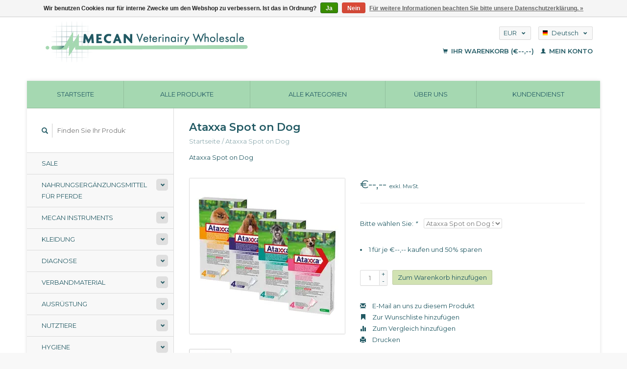

--- FILE ---
content_type: text/html;charset=utf-8
request_url: https://www.mecan-vet.com/de/ataxxa-spot-on-dog.html
body_size: 8606
content:
<!DOCTYPE html>
<!--[if lt IE 7 ]><html class="ie ie6" lang="de"> <![endif]-->
<!--[if IE 7 ]><html class="ie ie7" lang="de"> <![endif]-->
<!--[if IE 8 ]><html class="ie ie8" lang="de"> <![endif]-->
<!--[if (gte IE 9)|!(IE)]><!--><html lang="de"> <!--<![endif]-->
  <head>
    <meta charset="utf-8"/>
<!-- [START] 'blocks/head.rain' -->
<!--

  (c) 2008-2026 Lightspeed Netherlands B.V.
  http://www.lightspeedhq.com
  Generated: 02-02-2026 @ 22:11:15

-->
<link rel="canonical" href="https://www.mecan-vet.com/de/ataxxa-spot-on-dog.html"/>
<link rel="alternate" href="https://www.mecan-vet.com/de/index.rss" type="application/rss+xml" title="Neue Produkte"/>
<link href="https://cdn.webshopapp.com/assets/cookielaw.css?2025-02-20" rel="stylesheet" type="text/css"/>
<meta name="robots" content="noodp,noydir"/>
<meta name="google-site-verification" content="N-8bbMlTPEJ6gKZ9-fDQmcF7xpZwrce-vCTopM_MCAY"/>
<meta property="og:url" content="https://www.mecan-vet.com/de/ataxxa-spot-on-dog.html?source=facebook"/>
<meta property="og:site_name" content="MECAN"/>
<meta property="og:title" content="Ataxxa Spot on Dog"/>
<meta property="og:description" content="Ataxxa Spot on Dog"/>
<meta property="og:image" content="https://cdn.webshopapp.com/shops/278690/files/435269029/ataxxa-spot-on-dog.jpg"/>
<script src="https://www.powr.io/powr.js?external-type=lightspeed"></script>
<!--[if lt IE 9]>
<script src="https://cdn.webshopapp.com/assets/html5shiv.js?2025-02-20"></script>
<![endif]-->
<!-- [END] 'blocks/head.rain' -->
    <title>Ataxxa Spot on Dog - MECAN</title>
    <meta name="description" content="Ataxxa Spot on Dog" />
    <meta name="keywords" content="Ataxxa, Spot, on, Dog, MECAN B.V. Veterinärgroßhändler" />
    
    <meta http-equiv="X-UA-Compatible" content="IE=edge,chrome=1">
    
    <meta name="viewport" content="width=device-width, initial-scale=1.0">
    <meta name="apple-mobile-web-app-capable" content="yes">
    <meta name="apple-mobile-web-app-status-bar-style" content="black">
    
    <link rel="shortcut icon" href="https://cdn.webshopapp.com/shops/278690/themes/22918/v/5105/assets/favicon.ico?20210627050533" type="image/x-icon" />
    <link href='//fonts.googleapis.com/css?family=Montserrat:400,300,600' rel='stylesheet' type='text/css'>
    <link href='//fonts.googleapis.com/css?family=Montserrat:400,300,600' rel='stylesheet' type='text/css'>
    <link rel="shortcut icon" href="https://cdn.webshopapp.com/shops/278690/themes/22918/v/5105/assets/favicon.ico?20210627050533" type="image/x-icon" /> 
    <link rel="stylesheet" href="https://cdn.webshopapp.com/shops/278690/themes/22918/assets/bootstrap.css?2025041811242520200921091819" />
    <link rel="stylesheet" href="https://cdn.webshopapp.com/shops/278690/themes/22918/assets/responsive.css?2025041811242520200921091819" />

        <link rel="stylesheet" href="https://cdn.webshopapp.com/shops/278690/themes/22918/assets/fancybox-2-1-4.css?2025041811242520200921091819" />
        <link rel="stylesheet" href="https://cdn.webshopapp.com/shops/278690/themes/22918/assets/style.css?2025041811242520200921091819" />       
    <link rel="stylesheet" href="https://cdn.webshopapp.com/shops/278690/themes/22918/assets/settings.css?2025041811242520200921091819" />  
    <link rel="stylesheet" href="https://cdn.webshopapp.com/assets/gui-2-0.css?2025-02-20" /> 
    <link rel="stylesheet" href="https://cdn.webshopapp.com/shops/278690/themes/22918/assets/custom.css?2025041811242520200921091819" />


    <script type="text/javascript" src="https://cdn.webshopapp.com/assets/jquery-1-9-1.js?2025-02-20"></script>
    <script type="text/javascript" src="https://cdn.webshopapp.com/assets/jquery-ui-1-10-1.js?2025-02-20"></script>
    <script type="text/javascript" src="https://cdn.webshopapp.com/assets/jquery-migrate-1-1-1.js?2025-02-20"></script>
    <script type="text/javascript" src="https://cdn.webshopapp.com/shops/278690/themes/22918/assets/global.js?2025041811242520200921091819"></script>
    <script type="text/javascript" src="https://cdn.webshopapp.com/assets/gui.js?2025-02-20"></script>
        <script src="https://cdn.webshopapp.com/shops/278690/themes/22918/assets/fancybox-2-1-4.js?2025041811242520200921091819"></script>
    <script src="https://cdn.webshopapp.com/shops/278690/themes/22918/assets/jquery-zoom-min.js?2025041811242520200921091819"></script>
            <script type="text/javascript" src="https://cdn.webshopapp.com/shops/278690/themes/22918/assets/uspticker.js?2025041811242520200921091819"></script>
    
		<script type="text/javascript" src="https://cdn.webshopapp.com/shops/278690/themes/22918/assets/share42.js?2025041811242520200921091819"></script> 

  </head>
  <body> 
    <header class="container">
      <div class="align">
        <div class="vertical">
          <a href="https://www.mecan-vet.com/de/" title="MECAN">
            <img class="img-responsive"src="https://cdn.webshopapp.com/shops/278690/themes/22918/v/5105/assets/logo.png?20210627050533" alt="MECAN" />
          </a>
        </div>
        
        <div class="vertical text-right no-underline">
                    <div class="currencies-languages">
            <div class="select-wrap">
                            <div class="currencies select">
                <span class="selected">EUR <small><span class="glyphicon glyphicon-chevron-down"></span></small></span>
                <ul class="no-list-style currenciesdropdown">
                                                                                          <li>
                    <a href="https://www.mecan-vet.com/de/session/currency/gbp/" title="gbp">GBP</a>
                  </li>
                                                                        <li>
                    <a href="https://www.mecan-vet.com/de/session/currency/usd/" title="usd">USD</a>
                  </li>
                                                    </ul>
              </div>
                                          <div class="languages select">
                <span class="selected"><span class="flag de"></span>Deutsch <small><span class="glyphicon glyphicon-chevron-down"></span></small></span>
                <ul class="no-list-style languagesdropdown">
                                                                                          <li style="height:20px;">
                    <a href="https://www.mecan-vet.com/en/go/product/145499353" title="English" lang="en">                    
                      <span class="flag en"></span>English</a>
                  </li>
                                                                        <li style="height:20px;">
                    <a href="https://www.mecan-vet.com/fr/go/product/145499353" title="Français" lang="fr">                    
                      <span class="flag fr"></span>Français</a>
                  </li>
                                                    </ul>
              </div>
                          </div>
          </div>
          <div class="clearfix"></div>
                    <div class="cart-account">
            <a href="https://www.mecan-vet.com/de/cart/" class="cart">
              <span class="glyphicon glyphicon-shopping-cart"></span> 
              Ihr Warenkorb (€--,--)
            </a>
            <a href="https://www.mecan-vet.com/de/account/" class="my-account">
              <span class="glyphicon glyphicon glyphicon-user"></span>
                            Mein Konto
                          </a>
          </div>
        </div>
      </div>
    </header>    
    
  
    
    
    
    <div class="container wrapper">
      <nav>
        <ul class="no-list-style no-underline topbar">
          <li class="item home ">
            <a class="itemLink" href="https://www.mecan-vet.com/de/">Startseite</a>
          </li>
          
          <li class="item ">
            <a class="itemLink" href="https://www.mecan-vet.com/de/collection/">Alle Produkte</a>
          </li>

          
                    <li class="item ">
            <a class="itemLink" href="https://www.mecan-vet.com/de/catalog/">Alle Kategorien</a>
          </li>
          
                                                                                                                                                                                                                                                                                                                                                                                                                                                                                                
          
                              <li class="item"><a class="itemLink" href="https://www.mecan-vet.com/de/service/about/" title="Über uns">Über uns</a></li>
                    
                                        
                                        
                    <li class="item"><a class="itemLink" href="https://www.mecan-vet.com/de/service/" title="Kundendienst">Kundendienst</a></li>
                                        
                                        
                                        
                                        
                                        
                                        
                              
                    </ul>
      </nav>

      <div class="sidebar col-xs-12 col-sm-12 col-md-3">
        <span class="burger glyphicon glyphicon-menu-hamburger hidden-md hidden-lg"></span>
       
      <div class="search">
  <form action="https://www.mecan-vet.com/de/search/" method="get" id="formSearch">
    <span onclick="$('#formSearch').submit();" title="Suchen" class="glyphicon glyphicon-search"></span>
    <input type="text" name="q" value="" placeholder="Finden Sie Ihr Produkt"/>
  </form>
</div>
<ul class="no-underline no-list-style sidebarul">
      <li class="item foldingsidebar ">
     
    <a class="itemLink  " href="https://www.mecan-vet.com/de/sale/" title="Sale">Sale</a>

      </li>
       
      <li class="item foldingsidebar ">
     <div class="subcat"><span class="glyphicon glyphicon-chevron-down"></span></div>
    <a class="itemLink  hassub" href="https://www.mecan-vet.com/de/nahrungsergaenzungsmittel-fuer-pferde/" title="Nahrungsergänzungsmittel für Pferde">Nahrungsergänzungsmittel für Pferde</a>

        <ul class="subnav">
            <li class="subitem">
                
        <a class="subitemLink " href="https://www.mecan-vet.com/de/nahrungsergaenzungsmittel-fuer-pferde/pferdehilfsmittel/" title="Pferdehilfsmittel">Pferdehilfsmittel
        </a>
              </li>
            <li class="subitem">
                
        <a class="subitemLink " href="https://www.mecan-vet.com/de/nahrungsergaenzungsmittel-fuer-pferde/hufpflege/" title="Hufpflege">Hufpflege
        </a>
              </li>
            <li class="subitem">
                
        <a class="subitemLink " href="https://www.mecan-vet.com/de/nahrungsergaenzungsmittel-fuer-pferde/hautpflege/" title="Hautpflege">Hautpflege
        </a>
              </li>
            <li class="subitem">
                
        <a class="subitemLink " href="https://www.mecan-vet.com/de/nahrungsergaenzungsmittel-fuer-pferde/apotheke/" title=" Apotheke"> Apotheke
        </a>
              </li>
          </ul>
      </li>
       
      <li class="item foldingsidebar ">
     <div class="subcat"><span class="glyphicon glyphicon-chevron-down"></span></div>
    <a class="itemLink  hassub" href="https://www.mecan-vet.com/de/mecan-instruments/" title="Mecan Instruments">Mecan Instruments</a>

        <ul class="subnav">
            <li class="subitem">
                
        <a class="subitemLink " href="https://www.mecan-vet.com/de/mecan-instruments/wundhaken/" title="Wundhaken">Wundhaken
        </a>
              </li>
            <li class="subitem">
                
        <a class="subitemLink " href="https://www.mecan-vet.com/de/mecan-instruments/verschiedenes/" title="Verschiedenes">Verschiedenes
        </a>
              </li>
            <li class="subitem">
                
        <a class="subitemLink " href="https://www.mecan-vet.com/de/mecan-instruments/schere/" title="Schere">Schere
        </a>
              </li>
            <li class="subitem">
                
        <a class="subitemLink " href="https://www.mecan-vet.com/de/mecan-instruments/orthopaedische/" title="Orthopädische">Orthopädische
        </a>
              </li>
            <li class="subitem">
                
        <a class="subitemLink " href="https://www.mecan-vet.com/de/mecan-instruments/dental/" title="Dental">Dental
        </a>
              </li>
            <li class="subitem">
                
        <a class="subitemLink " href="https://www.mecan-vet.com/de/mecan-instruments/zange/" title="Zange">Zange
        </a>
              </li>
            <li class="subitem">
                
        <a class="subitemLink " href="https://www.mecan-vet.com/de/mecan-instruments/nadelhalter/" title="Nadelhalter">Nadelhalter
        </a>
              </li>
            <li class="subitem">
                
        <a class="subitemLink " href="https://www.mecan-vet.com/de/mecan-instruments/hno-instrumente/" title="HNO-Instrumente">HNO-Instrumente
        </a>
              </li>
            <li class="subitem">
                
        <a class="subitemLink " href="https://www.mecan-vet.com/de/mecan-instruments/behaelter-trays/" title="Behälter-Trays">Behälter-Trays
        </a>
              </li>
            <li class="subitem">
                
        <a class="subitemLink " href="https://www.mecan-vet.com/de/mecan-instruments/augenheilkunde/" title="Augenheilkunde">Augenheilkunde
        </a>
              </li>
          </ul>
      </li>
       
      <li class="item foldingsidebar ">
     <div class="subcat"><span class="glyphicon glyphicon-chevron-down"></span></div>
    <a class="itemLink  hassub" href="https://www.mecan-vet.com/de/kleidung/" title="Kleidung">Kleidung</a>

        <ul class="subnav">
            <li class="subitem">
                
        <a class="subitemLink " href="https://www.mecan-vet.com/de/kleidung/kleidung-ueben/" title="Kleidung üben">Kleidung üben
        </a>
              </li>
            <li class="subitem">
                
        <a class="subitemLink " href="https://www.mecan-vet.com/de/kleidung/wegwerf/" title="Wegwerf">Wegwerf
        </a>
              </li>
            <li class="subitem">
                
        <a class="subitemLink " href="https://www.mecan-vet.com/de/kleidung/op-kleidung/" title="OP-Kleidung">OP-Kleidung
        </a>
              </li>
            <li class="subitem">
                
        <a class="subitemLink " href="https://www.mecan-vet.com/de/kleidung/schuhe/" title="Schuhe">Schuhe
        </a>
              </li>
          </ul>
      </li>
       
      <li class="item foldingsidebar ">
     <div class="subcat"><span class="glyphicon glyphicon-chevron-down"></span></div>
    <a class="itemLink  hassub" href="https://www.mecan-vet.com/de/diagnose/" title="Diagnose">Diagnose</a>

        <ul class="subnav">
            <li class="subitem">
                
        <a class="subitemLink " href="https://www.mecan-vet.com/de/diagnose/ekg-ultraschall/" title="EKG, Ultraschall">EKG, Ultraschall
        </a>
              </li>
            <li class="subitem">
                
        <a class="subitemLink " href="https://www.mecan-vet.com/de/diagnose/blutzuckermessgeraete/" title="Blutzuckermessgeräte">Blutzuckermessgeräte
        </a>
              </li>
            <li class="subitem">
                
        <a class="subitemLink " href="https://www.mecan-vet.com/de/diagnose/stirnlampe-lupenbrille/" title=" Stirnlampe, Lupenbrille"> Stirnlampe, Lupenbrille
        </a>
              </li>
            <li class="subitem">
                
        <a class="subitemLink " href="https://www.mecan-vet.com/de/diagnose/otoskop-ophthalmoskop/" title="Otoskop, Ophthalmoskop">Otoskop, Ophthalmoskop
        </a>
              </li>
            <li class="subitem">
                
        <a class="subitemLink " href="https://www.mecan-vet.com/de/diagnose/stethoskope/" title="Stethoskope">Stethoskope
        </a>
              </li>
            <li class="subitem">
                
        <a class="subitemLink " href="https://www.mecan-vet.com/de/diagnose/thermometer/" title="Thermometer">Thermometer
        </a>
              </li>
            <li class="subitem">
                
        <a class="subitemLink " href="https://www.mecan-vet.com/de/diagnose/verschieden/" title="verschieden">verschieden
        </a>
              </li>
          </ul>
      </li>
       
      <li class="item foldingsidebar ">
     <div class="subcat"><span class="glyphicon glyphicon-chevron-down"></span></div>
    <a class="itemLink  hassub" href="https://www.mecan-vet.com/de/verbandmaterial/" title="Verbandmaterial">Verbandmaterial</a>

        <ul class="subnav">
            <li class="subitem">
                
        <a class="subitemLink " href="https://www.mecan-vet.com/de/verbandmaterial/kohaesive-bandage/" title="Kohäsive Bandage">Kohäsive Bandage
        </a>
              </li>
            <li class="subitem">
                
        <a class="subitemLink " href="https://www.mecan-vet.com/de/verbandmaterial/bandage/" title="Bandage">Bandage
        </a>
              </li>
            <li class="subitem">
                
        <a class="subitemLink " href="https://www.mecan-vet.com/de/verbandmaterial/mullbinden-bandagen/" title="Mullbinden, Bandagen">Mullbinden, Bandagen
        </a>
              </li>
            <li class="subitem">
                
        <a class="subitemLink " href="https://www.mecan-vet.com/de/verbandmaterial/andere/" title="Andere">Andere
        </a>
              </li>
            <li class="subitem">
                
        <a class="subitemLink " href="https://www.mecan-vet.com/de/verbandmaterial/schienung-ruhigstellung/" title="Schienung, Ruhigstellung">Schienung, Ruhigstellung
        </a>
              </li>
            <li class="subitem">
                
        <a class="subitemLink " href="https://www.mecan-vet.com/de/verbandmaterial/wolle/" title="Wolle">Wolle
        </a>
              </li>
          </ul>
      </li>
       
      <li class="item foldingsidebar ">
     <div class="subcat"><span class="glyphicon glyphicon-chevron-down"></span></div>
    <a class="itemLink  hassub" href="https://www.mecan-vet.com/de/ausruestung/" title="Ausrüstung">Ausrüstung</a>

        <ul class="subnav">
            <li class="subitem">
                
        <a class="subitemLink " href="https://www.mecan-vet.com/de/ausruestung/ausruestung/" title="Ausrüstung">Ausrüstung
        </a>
              </li>
            <li class="subitem">
                
        <a class="subitemLink " href="https://www.mecan-vet.com/de/ausruestung/lampen/" title="Lampen">Lampen
        </a>
              </li>
            <li class="subitem">
                
        <a class="subitemLink " href="https://www.mecan-vet.com/de/ausruestung/tisch/" title="Tisch">Tisch
        </a>
              </li>
            <li class="subitem">
                
        <a class="subitemLink " href="https://www.mecan-vet.com/de/ausruestung/waage/" title="Waage">Waage
        </a>
              </li>
          </ul>
      </li>
       
      <li class="item foldingsidebar ">
     <div class="subcat"><span class="glyphicon glyphicon-chevron-down"></span></div>
    <a class="itemLink  hassub" href="https://www.mecan-vet.com/de/nutztiere/" title="Nutztiere">Nutztiere</a>

        <ul class="subnav">
            <li class="subitem">
                
        <a class="subitemLink " href="https://www.mecan-vet.com/de/nutztiere/behandlung/" title="Behandlung">Behandlung
        </a>
              </li>
            <li class="subitem">
                
        <a class="subitemLink " href="https://www.mecan-vet.com/de/nutztiere/huf-klauenbehandlung/" title="Huf, Klauenbehandlung">Huf, Klauenbehandlung
        </a>
              </li>
            <li class="subitem">
                
        <a class="subitemLink " href="https://www.mecan-vet.com/de/nutztiere/kleidung-praxis-im-freien/" title="Kleidung, Praxis im Freien">Kleidung, Praxis im Freien
        </a>
              </li>
            <li class="subitem">
                
        <a class="subitemLink " href="https://www.mecan-vet.com/de/nutztiere/spritzen-und-nadeln/" title="Spritzen und Nadeln">Spritzen und Nadeln
        </a>
              </li>
            <li class="subitem">
                
        <a class="subitemLink " href="https://www.mecan-vet.com/de/nutztiere/brustwarzenbehandlung/" title="Brustwarzenbehandlung">Brustwarzenbehandlung
        </a>
              </li>
          </ul>
      </li>
       
      <li class="item foldingsidebar ">
     <div class="subcat"><span class="glyphicon glyphicon-chevron-down"></span></div>
    <a class="itemLink  hassub" href="https://www.mecan-vet.com/de/hygiene/" title="Hygiene">Hygiene</a>

        <ul class="subnav">
            <li class="subitem">
                
        <a class="subitemLink " href="https://www.mecan-vet.com/de/hygiene/abfallverarbeitung/" title="Abfallverarbeitung">Abfallverarbeitung
        </a>
              </li>
            <li class="subitem">
                
        <a class="subitemLink " href="https://www.mecan-vet.com/de/hygiene/desinfektionsmittel/" title="Desinfektionsmittel">Desinfektionsmittel
        </a>
              </li>
            <li class="subitem">
                
        <a class="subitemLink " href="https://www.mecan-vet.com/de/hygiene/hygienezubehoer/" title="Hygienezubehör">Hygienezubehör
        </a>
              </li>
            <li class="subitem">
                
        <a class="subitemLink " href="https://www.mecan-vet.com/de/hygiene/handschuhe/" title="Handschuhe">Handschuhe
        </a>
              </li>
            <li class="subitem">
                
        <a class="subitemLink " href="https://www.mecan-vet.com/de/hygiene/kleidung-maske-deckblaetter/" title="Kleidung, Maske, Deckblätter">Kleidung, Maske, Deckblätter
        </a>
              </li>
            <li class="subitem">
                
        <a class="subitemLink " href="https://www.mecan-vet.com/de/hygiene/sterilisation-autoklaven/" title="Sterilisation, Autoklaven">Sterilisation, Autoklaven
        </a>
              </li>
            <li class="subitem">
                
        <a class="subitemLink " href="https://www.mecan-vet.com/de/hygiene/ultraschallreinigung/" title="Ultraschallreinigung">Ultraschallreinigung
        </a>
              </li>
          </ul>
      </li>
       
      <li class="item foldingsidebar ">
     <div class="subcat"><span class="glyphicon glyphicon-chevron-down"></span></div>
    <a class="itemLink  hassub" href="https://www.mecan-vet.com/de/infusion-injektion/" title="Infusion, Injektion">Infusion, Injektion</a>

        <ul class="subnav">
            <li class="subitem">
                
        <a class="subitemLink " href="https://www.mecan-vet.com/de/infusion-injektion/blutschlaeuche/" title="Blutschläuche">Blutschläuche
        </a>
              </li>
            <li class="subitem">
                
        <a class="subitemLink " href="https://www.mecan-vet.com/de/infusion-injektion/infusionssysteme/" title="Infusionssysteme">Infusionssysteme
        </a>
              </li>
            <li class="subitem">
                
        <a class="subitemLink " href="https://www.mecan-vet.com/de/infusion-injektion/pumpen/" title="Pumpen">Pumpen
        </a>
              </li>
            <li class="subitem">
                
        <a class="subitemLink " href="https://www.mecan-vet.com/de/infusion-injektion/nadeln/" title="Nadeln">Nadeln
        </a>
              </li>
            <li class="subitem">
                
        <a class="subitemLink " href="https://www.mecan-vet.com/de/infusion-injektion/spritzen/" title="Spritzen">Spritzen
        </a>
              </li>
            <li class="subitem">
                
        <a class="subitemLink " href="https://www.mecan-vet.com/de/infusion-injektion/schubbaender/" title="Schubbänder">Schubbänder
        </a>
              </li>
          </ul>
      </li>
       
      <li class="item foldingsidebar ">
     <div class="subcat"><span class="glyphicon glyphicon-chevron-down"></span></div>
    <a class="itemLink  hassub" href="https://www.mecan-vet.com/de/labor/" title="Labor">Labor</a>

        <ul class="subnav">
            <li class="subitem">
                
        <a class="subitemLink " href="https://www.mecan-vet.com/de/labor/inkubatoren/" title="Inkubatoren">Inkubatoren
        </a>
              </li>
            <li class="subitem">
                
        <a class="subitemLink " href="https://www.mecan-vet.com/de/labor/roehren/" title="Röhren">Röhren
        </a>
              </li>
            <li class="subitem">
                
        <a class="subitemLink " href="https://www.mecan-vet.com/de/labor/zentrifugen/" title="Zentrifugen">Zentrifugen
        </a>
              </li>
            <li class="subitem">
                
        <a class="subitemLink " href="https://www.mecan-vet.com/de/labor/glaswaren-werkzeuge/" title="Glaswaren, Werkzeuge">Glaswaren, Werkzeuge
        </a>
              </li>
            <li class="subitem">
                
        <a class="subitemLink " href="https://www.mecan-vet.com/de/labor/mikroskope/" title="Mikroskope">Mikroskope
        </a>
              </li>
            <li class="subitem">
                
        <a class="subitemLink " href="https://www.mecan-vet.com/de/labor/reagens/" title="Reagens">Reagens
        </a>
              </li>
          </ul>
      </li>
       
      <li class="item foldingsidebar ">
     <div class="subcat"><span class="glyphicon glyphicon-chevron-down"></span></div>
    <a class="itemLink  hassub" href="https://www.mecan-vet.com/de/narkose/" title="Narkose">Narkose</a>

        <ul class="subnav">
            <li class="subitem">
                
        <a class="subitemLink " href="https://www.mecan-vet.com/de/narkose/ueberwachung/" title="Überwachung">Überwachung
        </a>
              </li>
            <li class="subitem">
                
        <a class="subitemLink " href="https://www.mecan-vet.com/de/narkose/masken-luftroehren/" title="Masken, Luftröhren">Masken, Luftröhren
        </a>
              </li>
            <li class="subitem">
                
        <a class="subitemLink " href="https://www.mecan-vet.com/de/narkose/narkoseausruestung/" title="Narkoseausrüstung">Narkoseausrüstung
        </a>
              </li>
            <li class="subitem">
                
        <a class="subitemLink " href="https://www.mecan-vet.com/de/narkose/zubehoer/" title="Zubehör">Zubehör
        </a>
              </li>
          </ul>
      </li>
       
      <li class="item foldingsidebar ">
     
    <a class="itemLink  " href="https://www.mecan-vet.com/de/naturheilkunde/" title="Naturheilkunde">Naturheilkunde</a>

      </li>
       
      <li class="item foldingsidebar ">
     <div class="subcat"><span class="glyphicon glyphicon-chevron-down"></span></div>
    <a class="itemLink  hassub" href="https://www.mecan-vet.com/de/buerobedarf/" title="Bürobedarf">Bürobedarf</a>

        <ul class="subnav">
            <li class="subitem">
                
        <a class="subitemLink " href="https://www.mecan-vet.com/de/buerobedarf/bueroausstattung/" title="Büroausstattung">Büroausstattung
        </a>
              </li>
            <li class="subitem">
                
        <a class="subitemLink " href="https://www.mecan-vet.com/de/buerobedarf/namensschilder/" title="Namensschilder">Namensschilder
        </a>
              </li>
            <li class="subitem">
                
        <a class="subitemLink " href="https://www.mecan-vet.com/de/buerobedarf/rako-aufbewahrungsboxen/" title="Rako Aufbewahrungsboxen">Rako Aufbewahrungsboxen
        </a>
              </li>
            <li class="subitem">
                
        <a class="subitemLink " href="https://www.mecan-vet.com/de/buerobedarf/taschen-und-koffers/" title=" Taschen und koffers"> Taschen und koffers
        </a>
              </li>
          </ul>
      </li>
       
      <li class="item foldingsidebar ">
     
    <a class="itemLink  " href="https://www.mecan-vet.com/de/apotheke/" title="Apotheke">Apotheke</a>

      </li>
       
      <li class="item foldingsidebar ">
     <div class="subcat"><span class="glyphicon glyphicon-chevron-down"></span></div>
    <a class="itemLink  hassub" href="https://www.mecan-vet.com/de/praxis-shop/" title="Praxis shop">Praxis shop</a>

        <ul class="subnav">
            <li class="subitem">
                
        <a class="subitemLink " href="https://www.mecan-vet.com/de/praxis-shop/verschiedenes/" title="Verschiedenes">Verschiedenes
        </a>
              </li>
            <li class="subitem">
                
        <a class="subitemLink " href="https://www.mecan-vet.com/de/praxis-shop/prothese-fellpflege/" title="Prothese &amp; Fellpflege">Prothese &amp; Fellpflege
        </a>
              </li>
            <li class="subitem">
                
        <a class="subitemLink " href="https://www.mecan-vet.com/de/praxis-shop/hundebrille/" title="Hundebrille">Hundebrille
        </a>
              </li>
            <li class="subitem">
                
        <a class="subitemLink " href="https://www.mecan-vet.com/de/praxis-shop/linien-geschirre-kraegen/" title="Linien, Geschirre, Krägen">Linien, Geschirre, Krägen
        </a>
              </li>
            <li class="subitem">
                
        <a class="subitemLink " href="https://www.mecan-vet.com/de/praxis-shop/spielen-und-lernen/" title="Spielen und Lernen">Spielen und Lernen
        </a>
              </li>
            <li class="subitem">
                
        <a class="subitemLink " href="https://www.mecan-vet.com/de/praxis-shop/transportbox/" title="Transportbox">Transportbox
        </a>
              </li>
            <li class="subitem">
                
        <a class="subitemLink " href="https://www.mecan-vet.com/de/praxis-shop/essen/" title="Essen">Essen
        </a>
              </li>
            <li class="subitem">
                
        <a class="subitemLink " href="https://www.mecan-vet.com/de/praxis-shop/fuer-die-kleinen-chefs/" title="Für die kleinen Chefs">Für die kleinen Chefs
        </a>
              </li>
          </ul>
      </li>
       
      <li class="item foldingsidebar ">
     <div class="subcat"><span class="glyphicon glyphicon-chevron-down"></span></div>
    <a class="itemLink  hassub" href="https://www.mecan-vet.com/de/chirurgie/" title="Chirurgie">Chirurgie</a>

        <ul class="subnav">
            <li class="subitem">
                
        <a class="subitemLink " href="https://www.mecan-vet.com/de/chirurgie/verschiedenes/" title="Verschiedenes">Verschiedenes
        </a>
              </li>
            <li class="subitem">
                
        <a class="subitemLink " href="https://www.mecan-vet.com/de/chirurgie/hf-chirurgie/" title="HF-Chirurgie">HF-Chirurgie
        </a>
              </li>
            <li class="subitem">
                
        <a class="subitemLink " href="https://www.mecan-vet.com/de/chirurgie/klemme/" title="Klemme">Klemme
        </a>
              </li>
            <li class="subitem">
                
        <a class="subitemLink " href="https://www.mecan-vet.com/de/chirurgie/nadelzufuehrungen/" title="Nadelzuführungen">Nadelzuführungen
        </a>
              </li>
            <li class="subitem">
                
        <a class="subitemLink " href="https://www.mecan-vet.com/de/chirurgie/augeninstrumente/" title="Augeninstrumente">Augeninstrumente
        </a>
              </li>
            <li class="subitem">
                
        <a class="subitemLink " href="https://www.mecan-vet.com/de/chirurgie/orthopaedie/" title="Orthopädie">Orthopädie
        </a>
              </li>
            <li class="subitem">
                
        <a class="subitemLink " href="https://www.mecan-vet.com/de/chirurgie/pinzette/" title="Pinzette">Pinzette
        </a>
              </li>
            <li class="subitem">
                
        <a class="subitemLink " href="https://www.mecan-vet.com/de/chirurgie/schere/" title="Schere">Schere
        </a>
              </li>
            <li class="subitem">
                
        <a class="subitemLink " href="https://www.mecan-vet.com/de/chirurgie/scharfe-loeffel-skalpelle/" title="Scharfe Löffel, Skalpelle">Scharfe Löffel, Skalpelle
        </a>
              </li>
          </ul>
      </li>
       
      <li class="item foldingsidebar ">
     <div class="subcat"><span class="glyphicon glyphicon-chevron-down"></span></div>
    <a class="itemLink  hassub" href="https://www.mecan-vet.com/de/nahtmaterial/" title="Nahtmaterial">Nahtmaterial</a>

        <ul class="subnav">
            <li class="subitem">
                
        <a class="subitemLink " href="https://www.mecan-vet.com/de/nahtmaterial/nahtmaterial-lose-verpackt/" title="Nahtmaterial lose verpackt">Nahtmaterial lose verpackt
        </a>
              </li>
            <li class="subitem">
                
        <a class="subitemLink " href="https://www.mecan-vet.com/de/nahtmaterial/nahtmaterial-auf-rolle/" title="Nahtmaterial auf Rolle">Nahtmaterial auf Rolle
        </a>
              </li>
            <li class="subitem">
                
        <a class="subitemLink " href="https://www.mecan-vet.com/de/nahtmaterial/nahtnadeln/" title="Nahtnadeln">Nahtnadeln
        </a>
              </li>
            <li class="subitem">
                
        <a class="subitemLink " href="https://www.mecan-vet.com/de/nahtmaterial/heftklammern-naehen/" title="Heftklammern nähen">Heftklammern nähen
        </a>
              </li>
            <li class="subitem">
                
        <a class="subitemLink " href="https://www.mecan-vet.com/de/nahtmaterial/hautkleber/" title="Hautkleber">Hautkleber
        </a>
              </li>
            <li class="subitem">
                
        <a class="subitemLink " href="https://www.mecan-vet.com/de/nahtmaterial/anlagen/" title="Anlagen">Anlagen
        </a>
              </li>
          </ul>
      </li>
       
      <li class="item foldingsidebar ">
     <div class="subcat"><span class="glyphicon glyphicon-chevron-down"></span></div>
    <a class="itemLink  hassub" href="https://www.mecan-vet.com/de/therapie/" title="Therapie">Therapie</a>

        <ul class="subnav">
            <li class="subitem">
                
        <a class="subitemLink " href="https://www.mecan-vet.com/de/therapie/katheter/" title="Katheter">Katheter
        </a>
              </li>
            <li class="subitem">
                
        <a class="subitemLink " href="https://www.mecan-vet.com/de/therapie/tierschutz/" title="Tierschutz">Tierschutz
        </a>
              </li>
            <li class="subitem">
                
        <a class="subitemLink " href="https://www.mecan-vet.com/de/therapie/physiotherapie/" title="Physiotherapie">Physiotherapie
        </a>
              </li>
            <li class="subitem">
                
        <a class="subitemLink " href="https://www.mecan-vet.com/de/therapie/halsbaender/" title="Halsbänder">Halsbänder
        </a>
              </li>
            <li class="subitem">
                
        <a class="subitemLink " href="https://www.mecan-vet.com/de/therapie/hilfswerkzeug/" title="Hilfswerkzeug">Hilfswerkzeug
        </a>
              </li>
            <li class="subitem">
                
        <a class="subitemLink " href="https://www.mecan-vet.com/de/therapie/kaefige-zwangsmittel/" title="Käfige, Zwangsmittel">Käfige, Zwangsmittel
        </a>
              </li>
            <li class="subitem">
                
        <a class="subitemLink " href="https://www.mecan-vet.com/de/therapie/medikamentenverabreichung/" title="Medikamentenverabreichung">Medikamentenverabreichung
        </a>
              </li>
            <li class="subitem">
                
        <a class="subitemLink " href="https://www.mecan-vet.com/de/therapie/maulkorb/" title="Maulkorb">Maulkorb
        </a>
              </li>
            <li class="subitem">
                
        <a class="subitemLink " href="https://www.mecan-vet.com/de/therapie/nagelbehandlung/" title="Nagelbehandlung">Nagelbehandlung
        </a>
              </li>
            <li class="subitem">
                
        <a class="subitemLink " href="https://www.mecan-vet.com/de/therapie/beinschutz/" title="Beinschutz">Beinschutz
        </a>
              </li>
            <li class="subitem">
                
        <a class="subitemLink " href="https://www.mecan-vet.com/de/therapie/glaeser-flaschen-taschen/" title="Gläser, Flaschen, Taschen">Gläser, Flaschen, Taschen
        </a>
              </li>
            <li class="subitem">
                
        <a class="subitemLink " href="https://www.mecan-vet.com/de/therapie/haarschneider/" title="Haarschneider">Haarschneider
        </a>
              </li>
            <li class="subitem">
                
        <a class="subitemLink " href="https://www.mecan-vet.com/de/therapie/chip-leser/" title="Chip-Leser">Chip-Leser
        </a>
              </li>
            <li class="subitem">
                
        <a class="subitemLink " href="https://www.mecan-vet.com/de/therapie/infusionsfluessigkeiten/" title="Infusionsflüssigkeiten">Infusionsflüssigkeiten
        </a>
              </li>
          </ul>
      </li>
       
      <li class="item foldingsidebar ">
     <div class="subcat"><span class="glyphicon glyphicon-chevron-down"></span></div>
    <a class="itemLink  hassub" href="https://www.mecan-vet.com/de/tierarzt-dental/" title="Tierarzt Dental">Tierarzt Dental</a>

        <ul class="subnav">
            <li class="subitem">
                
        <a class="subitemLink " href="https://www.mecan-vet.com/de/tierarzt-dental/chirurgie/" title="Chirurgie">Chirurgie
        </a>
              </li>
            <li class="subitem">
                
        <a class="subitemLink " href="https://www.mecan-vet.com/de/tierarzt-dental/diagnostics-dental/" title="Diagnostics Dental">Diagnostics Dental
        </a>
              </li>
            <li class="subitem">
                
        <a class="subitemLink " href="https://www.mecan-vet.com/de/tierarzt-dental/diverses-zubehoer/" title="Diverses Zubehör">Diverses Zubehör
        </a>
              </li>
            <li class="subitem">
                
        <a class="subitemLink " href="https://www.mecan-vet.com/de/tierarzt-dental/endodontie/" title="Endodontie">Endodontie
        </a>
              </li>
            <li class="subitem">
                
        <a class="subitemLink " href="https://www.mecan-vet.com/de/tierarzt-dental/kieferorthopaedie/" title="Kieferorthopädie">Kieferorthopädie
        </a>
              </li>
            <li class="subitem">
                
        <a class="subitemLink " href="https://www.mecan-vet.com/de/tierarzt-dental/nagetiere/" title="Nagetiere">Nagetiere
        </a>
              </li>
            <li class="subitem">
                
        <a class="subitemLink " href="https://www.mecan-vet.com/de/tierarzt-dental/pferde/" title="Pferde">Pferde
        </a>
              </li>
            <li class="subitem">
                
        <a class="subitemLink " href="https://www.mecan-vet.com/de/tierarzt-dental/parodontologie/" title="Parodontologie">Parodontologie
        </a>
              </li>
            <li class="subitem">
                
        <a class="subitemLink " href="https://www.mecan-vet.com/de/tierarzt-dental/praxiseinrichtung/" title="Praxiseinrichtung">Praxiseinrichtung
        </a>
              </li>
            <li class="subitem">
                
        <a class="subitemLink " href="https://www.mecan-vet.com/de/tierarzt-dental/roentgen-dental/" title="Röntgen Dental">Röntgen Dental
        </a>
              </li>
            <li class="subitem">
                
        <a class="subitemLink " href="https://www.mecan-vet.com/de/tierarzt-dental/rotierende-instrumente/" title="Rotierende Instrumente">Rotierende Instrumente
        </a>
              </li>
            <li class="subitem">
                
        <a class="subitemLink " href="https://www.mecan-vet.com/de/tierarzt-dental/zahnpflege/" title="Zahnpflege">Zahnpflege
        </a>
              </li>
            <li class="subitem">
                
        <a class="subitemLink " href="https://www.mecan-vet.com/de/tierarzt-dental/fuellung/" title="Füllung">Füllung
        </a>
              </li>
          </ul>
      </li>
       
      <li class="item foldingsidebar ">
     <div class="subcat"><span class="glyphicon glyphicon-chevron-down"></span></div>
    <a class="itemLink  hassub" href="https://www.mecan-vet.com/de/roentgen/" title="Röntgen">Röntgen</a>

        <ul class="subnav">
            <li class="subitem">
                
        <a class="subitemLink " href="https://www.mecan-vet.com/de/roentgen/schutz/" title="Schutz">Schutz
        </a>
              </li>
            <li class="subitem">
                
        <a class="subitemLink " href="https://www.mecan-vet.com/de/roentgen/entwickler-fixierer/" title="Entwickler, fixierer">Entwickler, fixierer
        </a>
              </li>
            <li class="subitem">
                
        <a class="subitemLink " href="https://www.mecan-vet.com/de/roentgen/roentgenfilme/" title="Röntgenfilme">Röntgenfilme
        </a>
              </li>
            <li class="subitem">
                
        <a class="subitemLink " href="https://www.mecan-vet.com/de/roentgen/roentgenlichtkasten/" title="Röntgenlichtkasten">Röntgenlichtkasten
        </a>
              </li>
            <li class="subitem">
                
        <a class="subitemLink " href="https://www.mecan-vet.com/de/roentgen/anlagen/" title="Anlagen">Anlagen
        </a>
              </li>
          </ul>
      </li>
       
      <li class="item foldingsidebar ">
     
    <a class="itemLink  " href="https://www.mecan-vet.com/de/kaskaden-magistral-vorbereitung/" title="Kaskaden- / Magistral-Vorbereitung">Kaskaden- / Magistral-Vorbereitung</a>

      </li>
       
      
            </ul>      </div>
      <div class="content col-xs-12 col-sm-12 col-md-9">
            <div itemscope itemtype="http://schema.org/Product">
  <div class="page-title row">
    <div class="title col-md-12">
      
      <h1 itemprop="name" content="Ataxxa Spot on Dog" class="left">Ataxxa Spot on Dog </h1>
      <meta itemprop="mpn" content="KRKA0000-048" />            <meta itemprop="itemCondition" itemtype="https://schema.org/OfferItemCondition" content="http://schema.org/NewCondition"/>
      <meta itemprop="description" content="Ataxxa Spot on Dog" />            
      <div class="clearfix"></div>
      
      <div class="breadcrumbs no-underline">
        <a href="https://www.mecan-vet.com/de/" title="Startseite">Startseite</a>
                / <a href="https://www.mecan-vet.com/de/ataxxa-spot-on-dog.html">Ataxxa Spot on Dog</a>
              </div>
    </div>
    
  </div>  
  <div class="page-text row">
    <div class="col-md-12">
            <p>
        Ataxxa Spot on Dog
      </p>
                  </div>
  </div>
  
  <div class="product-wrap row">
    <div class="col-md-5 col-xs-12 image">
      <div class="zoombox fancybox">
        <div class="images"> 
          <meta itemprop="image" content="https://cdn.webshopapp.com/shops/278690/files/435269029/300x250x2/ataxxa-spot-on-dog.jpg" />                              <a  class="zoom first" data-image-id="435269029" href="https://cdn.webshopapp.com/shops/278690/files/435269029/ataxxa-spot-on-dog.jpg" title="Ataxxa Spot on Dog">
                        <img class="img-responsive" src="https://cdn.webshopapp.com/shops/278690/files/435269029/317x317x2/ataxxa-spot-on-dog.jpg" alt="Ataxxa Spot on Dog" data-original-url="https://cdn.webshopapp.com/shops/278690/files/435269029/ataxxa-spot-on-dog.jpg" class="featured">
                      </a> 
                            </div>

        <div class="thumbs row">
                    <div class="col-md-4 col-sm-2 col-xs-4 ">
            <a data-image-id="435269029" class="active">
                                              <img src="https://cdn.webshopapp.com/shops/278690/files/435269029/86x86x2/ataxxa-spot-on-dog.jpg" alt="Ataxxa Spot on Dog" title="Ataxxa Spot on Dog"/>
                                          </a>
          </div>
                  </div>
      </div>  
    </div>
    
    <div class="col-md-7 col-xs-12 product-details" itemprop="offers" itemscope itemtype="http://schema.org/Offer">
	  
            <meta itemprop="availability" content="" />
       
      <div class="price-wrap">
                <div class="price">
          €--,--          <small class="price-tax">exkl. MwSt.</small>            
                  </div> 
      </div>
                      
             <div class="brand-productpage"> 
               </div>
        
      <div class="cart-wrap">
        <form action="https://www.mecan-vet.com/de/cart/add/287231736/" id="product_configure_form" method="post">  
          <input type="hidden" name="bundle_id" id="product_configure_bundle_id" value="">
<div class="product-configure">
  <div class="product-configure-variants"  aria-label="Select an option of the product. This will reload the page to show the new option." role="region">
    <label for="product_configure_variants">Bitte wählen Sie: <em aria-hidden="true">*</em></label>
    <select name="variant" id="product_configure_variants" onchange="document.getElementById('product_configure_form').action = 'https://www.mecan-vet.com/de/product/variants/145499353/'; document.getElementById('product_configure_form').submit();" aria-required="true">
      <option value="287231736" selected="selected">Ataxxa Spot on Dog S, 4 pipet 200 mg/40 mg - €--,--</option>
      <option value="287232053">Ataxxa Spot on Dog M, 4 pipet 500 mg/100 mg - €--,--</option>
      <option value="287232074">Ataxxa Spot on Dog L, 4 pipet 1250 mg/250 mg - €--,--</option>
      <option value="287232108">Ataxxa Spot on Dog XL, 4 pipet 2000 mg/400 mg - €--,--</option>
    </select>
    <div class="product-configure-clear"></div>
  </div>
</div>
 
          
                      <ul class="discount">
                                                <li>
                    1 für je €--,-- kaufen und 50% sparen
                                      </li>
                                            
                          </ul>
                                         <div class="quantity">
            <input type="text" name="quantity" value="1" />
            <div class="change">
              <a href="javascript:;" onclick="updateQuantity('up');" class="up">+</a>
              <a href="javascript:;" onclick="updateQuantity('down');" class="down">-</a>
            </div>
          </div>
          <a href="javascript:;" onclick="$('#product_configure_form').submit();" class="btn" title="Zum Warenkorb hinzufügen">Zum Warenkorb hinzufügen</a>
                  </form>
        <div class="clearfix">
        </div>
        
        <div class="actions-wrap">
          <ul class="no-underline no-list-style">
                        
            <li>
              <a href="https://www.mecan-vet.com/de/service/?subject=Ataxxa%20Spot%20on%20Dog" title="E-Mail an uns zu diesem Produkt"><span class="glyphicon glyphicon-envelope"></span> E-Mail an uns zu diesem Produkt</a>
            </li>          
            <li>
               <a href="https://www.mecan-vet.com/de/account/wishlistAdd/145499353/?variant_id=287231736" title="Zur Wunschliste hinzufügen"><span class="glyphicon glyphicon-bookmark"></span> Zur Wunschliste hinzufügen</a>
            </li>
            <li>
              <a href="https://www.mecan-vet.com/de/compare/add/287231736/" title="Zum Vergleich hinzufügen"><span class="glyphicon glyphicon-stats"></span> Zum Vergleich hinzufügen</a>
            </li>
                        <li>
              <a href="#" onclick="window.print(); return false;" title="Drucken"><span class="glyphicon glyphicon-print"></span> Drucken</a>
            </li>
          </ul>  
        </div>
      </div>
    </div> 
  </div>     
  
        <div class="tabs-wrap">
    <div class="tabs">
      <ul class="no-list-style">
        <li class="active information-tab"><a rel="info" href="#">Informationen</a></li>
                              </ul>
      <div class="clearfix"></div>
    </div>  
    
    <div class="tabsPages" id="read-more">
      <div class="page info active">
                <table class="details">
                    <tr>
            <td class="detail-title">Artikelnummer::</td>
            <td>KRKA0000-048</td>
          </tr>
                              
                    
                  </table>
                
                <p>Ataxxa Spot on Dog</p>
              </div>
      
            
      
      <div class="page tags no-underline">
              </div>
    </div>

   <!--   -->
  </div>
  
      
   
  
</div>

<script type="text/javascript">
 $(document).ready(function(){
    $('.zoombox.fancybox .thumbs a').mousedown(function(){
      $('.zoombox.fancybox .images a').hide();
      $('.zoombox.fancybox .images a[data-image-id="' + $(this).attr('data-image-id') + '"]').css('display','block');
      $('.zoombox.fancybox .thumbs a').removeClass('active');
      $('.zoombox.fancybox .thumbs a[data-image-id="' + $(this).attr('data-image-id') + '"]').addClass('active');
    });
      
    $('.zoombox.fancybox .zoom').zoom();
  });
  $(window).load(function() {
    $('.zoombox.fancybox .zoom').each(function() {      
      var src = $(this).attr('href');
      $(this).find('.zoomImg').attr("src", src);
    });
    });
 

  function updateQuantity(way){
    var quantity = parseInt($('.quantity input').val());
    
    if (way == 'up'){
      if (quantity < 10000){
        quantity++;
          } else {
          quantity = 10000;
      }
    } else {
      if (quantity > 1){
        quantity--;
          } else {
          quantity = 1;
      }
    }
    
    $('.quantity input').val(quantity);
  }
</script>      </div>
      <div class="clearfix"></div>

      <footer>
        <div class="row items top no-list-style no-underline">
          <div class="contact-adres col-md-3  col-xs-12 border-right">
            
             <label class="collapse" for="_1">
      <h3>      MECAN</h3>
                       <span class="glyphicon glyphicon-chevron-down hidden-sm hidden-md hidden-lg"></span></label>
                    <input class="hidden-md hidden-lg hidden-sm" id="_1" type="checkbox">
                    <div class="list">
                      
            <span class="contact-description"> Veterinary wholesaler</span>                        <div class="contact">
              <span class="glyphicon glyphicon-earphone"></span>
              +31-246454576
            </div>
                                    <div class="contact">
              <span class="glyphicon glyphicon-envelope"></span>
              <a href="/cdn-cgi/l/email-protection#80e9eee6efc0ede5e3e1eeadf6e5f4aee3efed" title="Email"><span class="__cf_email__" data-cfemail="5930373f3619343c3a3837742f3c2d773a3634">[email&#160;protected]</span></a>
            </div>
                        </div>
          </div>
        
          <div class="service-links col-md-3 col-xs-12 border-left">
                  <label class="collapse" for="_2">
                      <h3>Kundendienst</h3>
                       <span class="glyphicon glyphicon-chevron-down hidden-sm hidden-md hidden-lg"></span></label>
                    <input class="hidden-md hidden-lg hidden-sm" id="_2" type="checkbox">
                    <div class="list">
            
      
              <ul>
                                                <li><a href="https://www.mecan-vet.com/de/service/about/" title="Über uns">Über uns</a></li>
                                <li><a href="https://www.mecan-vet.com/de/service/contact/" title="Kontakt">Kontakt</a></li>
                                <li><a href="https://www.mecan-vet.com/de/service/" title="Kundendienst">Kundendienst</a></li>
                                <li><a href="https://www.mecan-vet.com/de/service/general-terms-conditions/" title="Allgemeine Geschäftsbedingungen">Allgemeine Geschäftsbedingungen</a></li>
                                <li><a href="https://www.mecan-vet.com/de/service/disclaimer/" title=" Haftungsausschluss"> Haftungsausschluss</a></li>
                              </ul>
          </div>
          </div>
          <div class="service-links col-md-3 col-xs-12 border-left">
            <label class="collapse" for="_3">
                      <h3>Mehr</h3>
                       <span class="glyphicon glyphicon-chevron-down hidden-sm hidden-md hidden-lg"></span></label>
                    <input class="hidden-md hidden-lg hidden-sm" id="_3" type="checkbox">
                    
            <ul>
                              <li><a href="https://www.mecan-vet.com/de/service/privacy-policy/" title="Datenschutzhinweis">Datenschutzhinweis</a></li>
                              <li><a href="https://www.mecan-vet.com/de/service/payment-methods/" title="Zahlungsmethoden">Zahlungsmethoden</a></li>
                              <li><a href="https://www.mecan-vet.com/de/service/shipping-returns/" title="Versand &amp; Rückgabe">Versand &amp; Rückgabe</a></li>
                              <li><a href="https://www.mecan-vet.com/de/sitemap/" title="Sitemap">Sitemap</a></li>
                          </ul>
          </div>
          <div class="service-links col-md-3 col-xs-12 border-left">
                  <label class="collapse" for="_4">
                      <h3>Mein Konto</h3>
                       <span class="glyphicon glyphicon-chevron-down hidden-sm hidden-md hidden-lg"></span></label>
                    <input class="hidden-md hidden-lg hidden-sm" id="_4" type="checkbox">
            <ul>
              <li><a href="https://www.mecan-vet.com/de/account/" title="Mein Konto">Mein Konto</a></li>
              <li><a href="https://www.mecan-vet.com/de/account/orders/" title="Meine Bestellungen">Meine Bestellungen</a></li>
              <li><a href="https://www.mecan-vet.com/de/account/tickets/" title="Meine Nachrichten (Tickets)">Meine Nachrichten (Tickets)</a></li>
              <li><a href="https://www.mecan-vet.com/de/account/wishlist/" title="Mein Wunschzettel">Mein Wunschzettel</a></li>
                          </ul>
          </div>
        </div>   
        
        <div class="row items bottom">
          <div class="widget col-md-3 hidden-sm hidden-xs border-right">
                                                
          </div>
               

          <div class="social-media col-md-6 border-left col-xs-12 ">
                                <label class="collapse" for="_6">
               <h3>Social media</h3>

                       <span class="glyphicon glyphicon-chevron-down hidden-sm hidden-md hidden-lg"></span></label>
                    <input class="hidden-md hidden-lg hidden-sm" id="_6" type="checkbox">
                    <div class="list">
            
            <div class="social-media">
              <a href="https://www.facebook.com/mecanveterinairegroothandel" class="social-icon facebook" target="_blank" title="Facebook MECAN"></a>                                                                                    <a href="https://www.instagram.com/mecangroothandel/?hl=nl" class="social-icon instagram" target="_blank" title="Instagram MECAN"></a>            </div>           
            </div>

                      </div>
          <div class="hallmarks hidden-xs hidden-sm col-md-3 no-underline">
             
          </div>
        </div>        
        <div class="row copyright-payments no-underline">
          <div class="copyright col-md-6">
            <small>
            © Copyright 2026 MECAN
                        </small>
          </div>
          <div class="payments col-md-6 text-right">
                        <a href="https://www.mecan-vet.com/de/service/payment-methods/" title="Zahlungsarten">
              <img src="https://cdn.webshopapp.com/assets/icon-payment-paypalcp.png?2025-02-20" alt="PayPal" />
            </a>
                        <a href="https://www.mecan-vet.com/de/service/payment-methods/" title="Zahlungsarten">
              <img src="https://cdn.webshopapp.com/assets/icon-payment-debitcredit.png?2025-02-20" alt="Debit or Credit Card" />
            </a>
                      </div>
        </div>    
      </footer>
    </div>
  <!-- [START] 'blocks/body.rain' -->
<script data-cfasync="false" src="/cdn-cgi/scripts/5c5dd728/cloudflare-static/email-decode.min.js"></script><script>
(function () {
  var s = document.createElement('script');
  s.type = 'text/javascript';
  s.async = true;
  s.src = 'https://www.mecan-vet.com/de/services/stats/pageview.js?product=145499353&hash=df9e';
  ( document.getElementsByTagName('head')[0] || document.getElementsByTagName('body')[0] ).appendChild(s);
})();
</script>
  <div class="wsa-cookielaw">
            Wir benutzen Cookies nur für interne Zwecke um den Webshop zu verbessern. Ist das in Ordnung?
      <a href="https://www.mecan-vet.com/de/cookielaw/optIn/" class="wsa-cookielaw-button wsa-cookielaw-button-green" rel="nofollow" title="Ja">Ja</a>
      <a href="https://www.mecan-vet.com/de/cookielaw/optOut/" class="wsa-cookielaw-button wsa-cookielaw-button-red" rel="nofollow" title="Nein">Nein</a>
      <a href="https://www.mecan-vet.com/de/service/privacy-policy/" class="wsa-cookielaw-link" rel="nofollow" title="Für weitere Informationen beachten Sie bitte unsere Datenschutzerklärung.">Für weitere Informationen beachten Sie bitte unsere Datenschutzerklärung. &raquo;</a>
      </div>
<!-- [END] 'blocks/body.rain' -->
    <script>
      $(".glyphicon-menu-hamburger").click(function(){
    $(".sidebarul").toggle(400);
});
    </script><script>
$(".subcat").click(function(){
    $(this).siblings(".subnav").toggle();
});
  </script>
</body>
</html>

--- FILE ---
content_type: text/javascript;charset=utf-8
request_url: https://www.mecan-vet.com/de/services/stats/pageview.js?product=145499353&hash=df9e
body_size: -415
content:
// SEOshop 02-02-2026 22:11:17